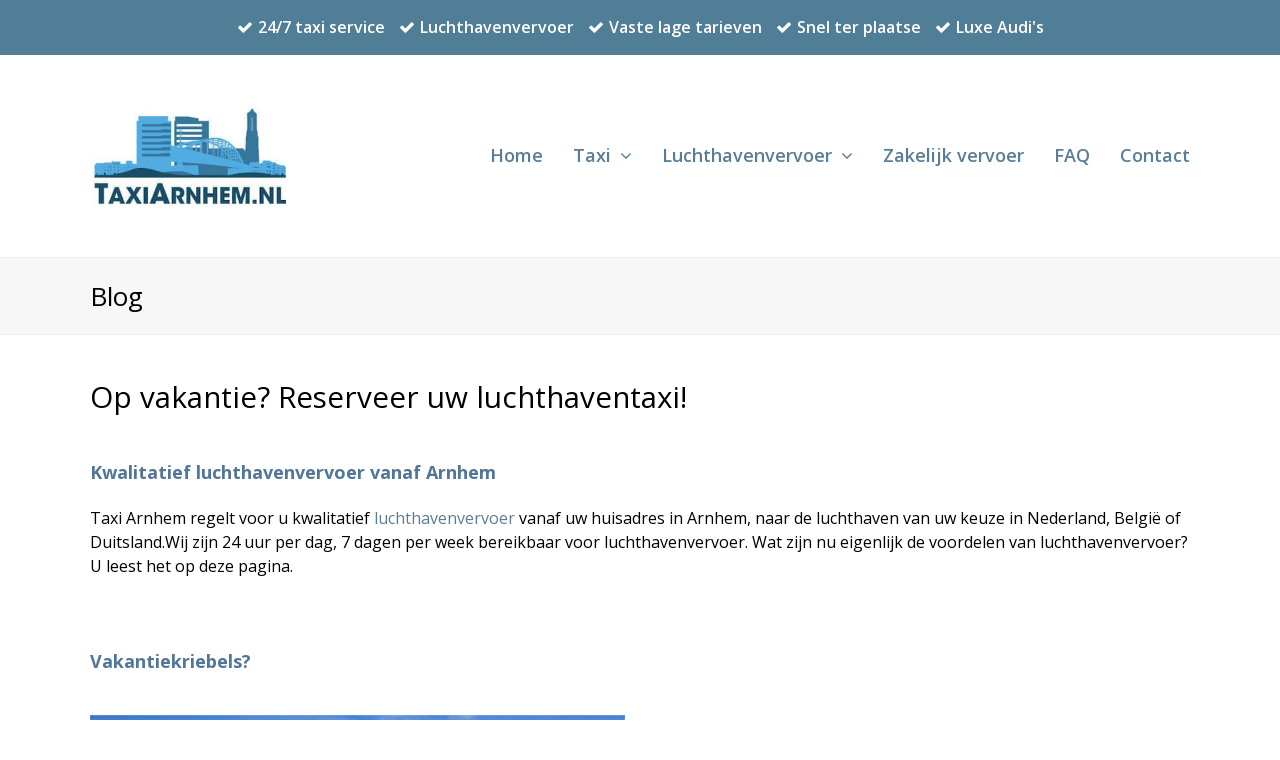

--- FILE ---
content_type: text/html; charset=UTF-8
request_url: https://www.taxiarnhem.nl/op-vakantie-reserveer-luchthaventaxi/
body_size: 12970
content:
<!DOCTYPE html>
<html lang="nl-NL" prefix="og: https://ogp.me/ns#" itemscope itemtype="http://schema.org/WebPage">
<head>
	
<meta charset="UTF-8">
<link rel="profile" href="http://gmpg.org/xfn/11">
<meta name="viewport" content="width=device-width, initial-scale=1">
<meta name="generator" content="Total WordPress Theme 4.8.3" />
<meta http-equiv="X-UA-Compatible" content="IE=edge" />

<!-- Search Engine Optimization door Rank Math - https://rankmath.com/ -->
<title>Op vakantie? Reserveer uw luchthaventaxi! | Taxi Arnhem</title>
<meta name="description" content="Ontspannen op vakantie gaan? Reserveer uw luchthavenvervoer vanuit Arnhem bij Taxi Arnhem. Geen stress, maar een relaxt begin van uw vakantie! 026-2606060"/>
<meta name="robots" content="follow, index, max-snippet:-1, max-video-preview:-1, max-image-preview:large"/>
<link rel="canonical" href="https://www.taxiarnhem.nl/op-vakantie-reserveer-luchthaventaxi/" />
<meta property="og:locale" content="nl_NL" />
<meta property="og:type" content="article" />
<meta property="og:title" content="Op vakantie? Reserveer uw luchthaventaxi! | Taxi Arnhem" />
<meta property="og:description" content="Ontspannen op vakantie gaan? Reserveer uw luchthavenvervoer vanuit Arnhem bij Taxi Arnhem. Geen stress, maar een relaxt begin van uw vakantie! 026-2606060" />
<meta property="og:url" content="https://www.taxiarnhem.nl/op-vakantie-reserveer-luchthaventaxi/" />
<meta property="og:site_name" content="Taxi Arnhem" />
<meta property="article:publisher" content="https://www.facebook.com/arnhemsetaxi/" />
<meta property="article:section" content="Blog" />
<meta property="og:updated_time" content="2026-01-27T00:56:49+01:00" />
<meta property="og:image" content="https://www.taxiarnhem.nl/wp-content/uploads/2019/02/Op-vakantie-Reserveer-uw-luchthaventaxi-e1552003516599.jpg" />
<meta property="og:image:secure_url" content="https://www.taxiarnhem.nl/wp-content/uploads/2019/02/Op-vakantie-Reserveer-uw-luchthaventaxi-e1552003516599.jpg" />
<meta property="og:image:width" content="320" />
<meta property="og:image:height" content="200" />
<meta property="og:image:alt" content="Luchthavenvervoer" />
<meta property="og:image:type" content="image/jpeg" />
<meta property="article:published_time" content="2019-02-04T08:16:01+01:00" />
<meta property="article:modified_time" content="2026-01-27T00:56:49+01:00" />
<meta name="twitter:card" content="summary_large_image" />
<meta name="twitter:title" content="Op vakantie? Reserveer uw luchthaventaxi! | Taxi Arnhem" />
<meta name="twitter:description" content="Ontspannen op vakantie gaan? Reserveer uw luchthavenvervoer vanuit Arnhem bij Taxi Arnhem. Geen stress, maar een relaxt begin van uw vakantie! 026-2606060" />
<meta name="twitter:image" content="https://www.taxiarnhem.nl/wp-content/uploads/2019/02/Op-vakantie-Reserveer-uw-luchthaventaxi-e1552003516599.jpg" />
<meta name="twitter:label1" content="Geschreven door" />
<meta name="twitter:data1" content="Taxi Arnhem" />
<meta name="twitter:label2" content="Tijd om te lezen" />
<meta name="twitter:data2" content="1 minuut" />
<script type="application/ld+json" class="rank-math-schema">{"@context":"https://schema.org","@graph":[{"@type":"Organization","@id":"https://www.taxiarnhem.nl/#organization","name":"Taxi Arnhem","url":"https://www.taxiarnhem.nl","sameAs":["https://www.facebook.com/arnhemsetaxi/"],"logo":{"@type":"ImageObject","@id":"https://www.taxiarnhem.nl/#logo","url":"https://www.taxiarnhem.nl/wp-content/uploads/2019/03/Taxi-Arnhem-Logo.jpg","contentUrl":"https://www.taxiarnhem.nl/wp-content/uploads/2019/03/Taxi-Arnhem-Logo.jpg","caption":"Taxi Arnhem","inLanguage":"nl-NL","width":"378","height":"189"}},{"@type":"WebSite","@id":"https://www.taxiarnhem.nl/#website","url":"https://www.taxiarnhem.nl","name":"Taxi Arnhem","alternateName":"Taxi Centrale Arnhem voor al uw taxivervoer in Arnhem en omgeving","publisher":{"@id":"https://www.taxiarnhem.nl/#organization"},"inLanguage":"nl-NL"},{"@type":"ImageObject","@id":"https://www.taxiarnhem.nl/wp-content/uploads/2019/02/Op-vakantie-Reserveer-uw-luchthaventaxi-e1552003516599.jpg","url":"https://www.taxiarnhem.nl/wp-content/uploads/2019/02/Op-vakantie-Reserveer-uw-luchthaventaxi-e1552003516599.jpg","width":"320","height":"200","caption":"Luchthavenvervoer","inLanguage":"nl-NL"},{"@type":"BreadcrumbList","@id":"https://www.taxiarnhem.nl/op-vakantie-reserveer-luchthaventaxi/#breadcrumb","itemListElement":[{"@type":"ListItem","position":"1","item":{"@id":"https://www.taxiarnhem.nl","name":"Home"}},{"@type":"ListItem","position":"2","item":{"@id":"https://www.taxiarnhem.nl/op-vakantie-reserveer-luchthaventaxi/","name":"Op vakantie? Reserveer uw luchthaventaxi!"}}]},{"@type":"WebPage","@id":"https://www.taxiarnhem.nl/op-vakantie-reserveer-luchthaventaxi/#webpage","url":"https://www.taxiarnhem.nl/op-vakantie-reserveer-luchthaventaxi/","name":"Op vakantie? Reserveer uw luchthaventaxi! | Taxi Arnhem","datePublished":"2019-02-04T08:16:01+01:00","dateModified":"2026-01-27T00:56:49+01:00","isPartOf":{"@id":"https://www.taxiarnhem.nl/#website"},"primaryImageOfPage":{"@id":"https://www.taxiarnhem.nl/wp-content/uploads/2019/02/Op-vakantie-Reserveer-uw-luchthaventaxi-e1552003516599.jpg"},"inLanguage":"nl-NL","breadcrumb":{"@id":"https://www.taxiarnhem.nl/op-vakantie-reserveer-luchthaventaxi/#breadcrumb"}},{"@type":"Person","@id":"https://www.taxiarnhem.nl/op-vakantie-reserveer-luchthaventaxi/#author","name":"Taxi Arnhem","image":{"@type":"ImageObject","@id":"https://secure.gravatar.com/avatar/c2186b1362ee5791b013b540349701ea322f7c3ab44665f19148078f84b24b3a?s=96&amp;d=mm&amp;r=g","url":"https://secure.gravatar.com/avatar/c2186b1362ee5791b013b540349701ea322f7c3ab44665f19148078f84b24b3a?s=96&amp;d=mm&amp;r=g","caption":"Taxi Arnhem","inLanguage":"nl-NL"},"worksFor":{"@id":"https://www.taxiarnhem.nl/#organization"}},{"@type":"Article","headline":"Op vakantie? Reserveer uw luchthaventaxi! | Taxi Arnhem","keywords":"Op vakantie? Reserveer uw luchthaventaxi!","datePublished":"2019-02-04T08:16:01+01:00","dateModified":"2026-01-27T00:56:49+01:00","author":{"@id":"https://www.taxiarnhem.nl/op-vakantie-reserveer-luchthaventaxi/#author","name":"Taxi Arnhem"},"publisher":{"@id":"https://www.taxiarnhem.nl/#organization"},"description":"Ontspannen op vakantie gaan? Reserveer uw luchthavenvervoer vanuit Arnhem bij Taxi Arnhem. Geen stress, maar een relaxt begin van uw vakantie! 026-2606060","name":"Op vakantie? Reserveer uw luchthaventaxi! | Taxi Arnhem","@id":"https://www.taxiarnhem.nl/op-vakantie-reserveer-luchthaventaxi/#richSnippet","isPartOf":{"@id":"https://www.taxiarnhem.nl/op-vakantie-reserveer-luchthaventaxi/#webpage"},"image":{"@id":"https://www.taxiarnhem.nl/wp-content/uploads/2019/02/Op-vakantie-Reserveer-uw-luchthaventaxi-e1552003516599.jpg"},"inLanguage":"nl-NL","mainEntityOfPage":{"@id":"https://www.taxiarnhem.nl/op-vakantie-reserveer-luchthaventaxi/#webpage"}}]}</script>
<!-- /Rank Math WordPress SEO plugin -->

<link rel='dns-prefetch' href='//fonts.googleapis.com' />
<link rel="alternate" type="application/rss+xml" title="Taxi Arnhem &raquo; feed" href="https://www.taxiarnhem.nl/feed/" />
<link rel="alternate" type="application/rss+xml" title="Taxi Arnhem &raquo; reacties feed" href="https://www.taxiarnhem.nl/comments/feed/" />
<link rel="alternate" title="oEmbed (JSON)" type="application/json+oembed" href="https://www.taxiarnhem.nl/wp-json/oembed/1.0/embed?url=https%3A%2F%2Fwww.taxiarnhem.nl%2Fop-vakantie-reserveer-luchthaventaxi%2F" />
<link rel="alternate" title="oEmbed (XML)" type="text/xml+oembed" href="https://www.taxiarnhem.nl/wp-json/oembed/1.0/embed?url=https%3A%2F%2Fwww.taxiarnhem.nl%2Fop-vakantie-reserveer-luchthaventaxi%2F&#038;format=xml" />
<style id='wp-img-auto-sizes-contain-inline-css' type='text/css'>
img:is([sizes=auto i],[sizes^="auto," i]){contain-intrinsic-size:3000px 1500px}
/*# sourceURL=wp-img-auto-sizes-contain-inline-css */
</style>

<link rel='stylesheet' id='js_composer_front-css' href='https://www.taxiarnhem.nl/wp-content/plugins/js_composer/assets/css/js_composer.min.css?ver=8.4.1' type='text/css' media='all' />
<style id='classic-theme-styles-inline-css' type='text/css'>
/*! This file is auto-generated */
.wp-block-button__link{color:#fff;background-color:#32373c;border-radius:9999px;box-shadow:none;text-decoration:none;padding:calc(.667em + 2px) calc(1.333em + 2px);font-size:1.125em}.wp-block-file__button{background:#32373c;color:#fff;text-decoration:none}
/*# sourceURL=/wp-includes/css/classic-themes.min.css */
</style>
<link rel='stylesheet' id='wpex-style-css' href='https://www.taxiarnhem.nl/wp-content/themes/Total/style.css?ver=4.8.3' type='text/css' media='all' />
<link rel='stylesheet' id='wpex-google-font-open-sans-css' href='//fonts.googleapis.com/css?family=Open+Sans:100,200,300,400,500,600,700,800,900,100i,200i,300i,400i,500i,600i,700i,800i,900i&#038;subset=latin' type='text/css' media='all' />
<link rel='stylesheet' id='wpex-visual-composer-css' href='https://www.taxiarnhem.nl/wp-content/themes/Total/assets/css/wpex-visual-composer.css?ver=4.8.3' type='text/css' media='all' />
<script type="text/javascript" src="https://www.taxiarnhem.nl/wp-includes/js/jquery/jquery.min.js?ver=3.7.1" id="jquery-core-js"></script>
<script type="text/javascript" src="https://www.taxiarnhem.nl/wp-includes/js/jquery/jquery-migrate.min.js?ver=3.4.1" id="jquery-migrate-js"></script>
<script></script><link rel="https://api.w.org/" href="https://www.taxiarnhem.nl/wp-json/" /><link rel="alternate" title="JSON" type="application/json" href="https://www.taxiarnhem.nl/wp-json/wp/v2/posts/881" /><link rel="EditURI" type="application/rsd+xml" title="RSD" href="https://www.taxiarnhem.nl/xmlrpc.php?rsd" />
<meta name="generator" content="WordPress 6.9" />
<link rel='shortlink' href='https://www.taxiarnhem.nl/?p=881' />
<meta name="ti-site-data" content="[base64]" /><link rel="icon" href="https://www.taxiarnhem.nl/wp-content/uploads/2019/03/Taxi-Arnhem-Logo.jpg" sizes="32x32"><link rel="shortcut icon" href="https://www.taxiarnhem.nl/wp-content/uploads/2019/03/Taxi-Arnhem-Logo.jpg"><link rel="apple-touch-icon" href="https://www.taxiarnhem.nl/wp-content/uploads/2019/03/Taxi-Arnhem-Logo.jpg" sizes="57x57" ><link rel="apple-touch-icon" href="https://www.taxiarnhem.nl/wp-content/uploads/2019/03/Taxi-Arnhem-Logo.jpg" sizes="76x76" ><link rel="apple-touch-icon" href="http://Taxi%20Arnhem%20link%20Logo" sizes="120x120"><link rel="apple-touch-icon" href="https://www.taxiarnhem.nl/wp-content/uploads/2019/03/Taxi-Arnhem-Logo.jpg" sizes="114x114"><noscript><style>body .wpex-vc-row-stretched, body .vc_row-o-full-height { visibility: visible; }</style></noscript>		<style type="text/css" id="wp-custom-css">
			.mobtel{background-color:#4A97C2 !important;color:white;position:fixed;bottom:0;width:100%;left:0;padding:10px 0 20px 0;margin-top:-200px;z-index:99999999999;text-align:center;text-transform:uppercase;font-size:21px}.mobtel a{color:white !important}@media only screen and (max-width:768px){.mobtel{display:block}}@media only screen and (min-width:769px){.mobtel{display:none}}#site-scroll-top{display:none !important}		</style>
		<noscript><style> .wpb_animate_when_almost_visible { opacity: 1; }</style></noscript><style type="text/css" data-type="wpex-css" id="wpex-css">/*ACCENT COLOR*/.wpex-carousel-woocommerce .wpex-carousel-entry-details,a,.wpex-accent-color,#site-navigation .dropdown-menu >li.menu-item >a:hover,#site-navigation .dropdown-menu >li.menu-item.current-menu-item >a,#site-navigation .dropdown-menu >li.menu-item.current-menu-parent >a,h1 a:hover,h2 a:hover,a:hover h2,h3 a:hover,h4 a:hover,h5 a:hover,h6 a:hover,.entry-title a:hover,.modern-menu-widget a:hover,.theme-button.outline,.theme-button.clean,.meta a:hover{color:#597d94}.vcex-skillbar-bar,.vcex-icon-box.style-five.link-wrap:hover,.vcex-icon-box.style-four.link-wrap:hover,.vcex-recent-news-date span.month,.vcex-pricing.featured .vcex-pricing-header,.vcex-testimonials-fullslider .sp-button:hover,.vcex-testimonials-fullslider .sp-selected-button,.vcex-social-links a:hover,.vcex-testimonials-fullslider.light-skin .sp-button:hover,.vcex-testimonials-fullslider.light-skin .sp-selected-button,.vcex-divider-dots span,.vcex-testimonials-fullslider .sp-button.sp-selected-button,.vcex-testimonials-fullslider .sp-button:hover,.wpex-accent-bg,.post-edit a,.background-highlight,input[type="submit"],.theme-button,button,.button,.theme-button.outline:hover,.active .theme-button,.theme-button.active,.tagcloud a:hover,.post-tags a:hover,.wpex-carousel .owl-dot.active,.wpex-carousel .owl-prev,.wpex-carousel .owl-next,body #header-two-search #header-two-search-submit,#site-navigation .menu-button >a >span.link-inner,.modern-menu-widget li.menu-item.current-menu-item a,#sidebar .widget_nav_menu .current-menu-item >a,.widget_nav_menu_accordion .widget_nav_menu li.menu-item.current-menu-item >a,#wp-calendar caption,#wp-calendar tbody td:hover a,.navbar-style-six .dropdown-menu >li.menu-item.current-menu-item >a,.navbar-style-six .dropdown-menu >li.menu-item.current-menu-parent >a,#wpex-sfb-l,#wpex-sfb-r,#wpex-sfb-t,#wpex-sfb-b,#site-scroll-top:hover{background-color:#597d94}.vcex-heading-bottom-border-w-color .vcex-heading-inner{border-bottom-color:#597d94}.wpb_tabs.tab-style-alternative-two .wpb_tabs_nav li.ui-tabs-active a{border-bottom-color:#597d94}.theme-button.outline{border-color:#597d94}#searchform-dropdown{border-color:#597d94}body #site-navigation-wrap.nav-dropdown-top-border .dropdown-menu >li >ul{border-top-color:#597d94}.theme-heading.border-w-color span.text{border-bottom-color:#597d94}/*ACCENT HOVER COLOR*/.post-edit a:hover,.theme-button:hover,input[type="submit"]:hover,button:hover,.button:hover,.wpex-carousel .owl-prev:hover,.wpex-carousel .owl-next:hover,#site-navigation .menu-button >a >span.link-inner:hover{background-color:#597d94}/*TYPOGRAPHY*/body{font-family:"Open Sans","Helvetica Neue",Arial,sans-serif;font-size:16px;color:#000000;line-height:1.5;letter-spacing:0}#top-bar-content{font-weight:600;font-size:16px}#site-navigation .dropdown-menu .link-inner{font-weight:600;font-size:18px}.wpex-mobile-menu,#sidr-main{font-weight:500}.entry h1{font-weight:700;font-size:18px;color:#527697}.entry h2{font-weight:700;font-size:18px;color:#527697}.entry h3{font-weight:700;font-size:18px;color:#527697}/*Shrink Fixed header*/.shrink-sticky-header #site-logo img{max-height:225px !important}.sticky-header-shrunk #site-header-inner{height:120px}.shrink-sticky-header.sticky-header-shrunk .navbar-style-five .dropdown-menu >li >a{height:100px}.shrink-sticky-header.sticky-header-shrunk #site-logo img{max-height:100px !important}/*ADVANCED STYLING CSS*/#mobile-menu .wpex-bars>span,#mobile-menu .wpex-bars>span::before,#mobile-menu .wpex-bars>span::after{background-color:#597d94}#mobile-menu a:hover .wpex-bars>span,#mobile-menu a:hover .wpex-bars>span::before,#mobile-menu a:hover .wpex-bars>span::after{background-color:#597d94}/*CUSTOMIZER STYLING*/@media only screen and (min-width:960px){body.has-sidebar .content-area,.wpex-content-w{width:75%}}@media only screen and (min-width:960px){body.has-sidebar .content-area,.wpex-content-w{max-width:75%}}@media only screen and (min-width:960px){#sidebar{width:20%}}@media only screen and (min-width:960px){#sidebar{max-width:20%}}@media only screen and (min-width:960px){#site-logo img{max-width:200px}}@media only screen and (min-width:768px) and (max-width:959px){#site-logo img{max-width:125px}}@media only screen and (max-width:767px){#site-logo img{max-width:125px}}.full-width-main-layout .container,.full-width-main-layout .vc_row-fluid.container,.boxed-main-layout #wrap{width:1100px}#top-bar-wrap{background-color:#4f7e96;border-color:#4f7e96;color:#ffffff}.wpex-top-bar-sticky{background-color:#4f7e96}#top-bar-content strong{color:#ffffff}#top-bar-content a{color:#ffffff}#top-bar-social-alt a{color:#ffffff}#top-bar-content a:hover{color:#ffffff}#top-bar-social-alt a:hover{color:#ffffff}#site-header #site-header-inner{padding-top:1px}#site-header.overlay-header #site-header-inner{padding-top:1px;padding-bottom:1px}#site-header-inner{padding-bottom:1px}#site-navigation .dropdown-menu >li.menu-item >a{color:#597d94}#site-header #site-navigation .dropdown-menu ul.sub-menu >li.menu-item >a{color:#597d94}#mobile-menu a{color:#597d94}#mobile-menu a:hover{color:#597d94}#sidr-main{background-color:#ffffff}#sidr-main,.sidr-class-wpex-close{color:#597d94}.sidr a:hover,.sidr-class-menu-item-has-children.active >a{color:#597d94}.entries.left-thumbs .blog-entry .entry-media{width:35%}.entries.left-thumbs .blog-entry .entry-details{width:55%}#footer-callout-wrap{background-color:#4f7e96;border-color:#4f7e96;color:#ffffff}#footer-callout .theme-button{border-radius:10px!important;background:#69acdb}#footer-callout .theme-button:hover{background:#95bedb}#footer{background-color:#000000;color:#ffffff}#footer p{color:#ffffff}#footer li a:before{color:#ffffff}#footer .widget-recent-posts-icons li .fa{color:#ffffff}#footer strong{color:#ffffff}#footer li{border-color:#000000}#footer #wp-calendar thead th{border-color:#000000}#footer #wp-calendar tbody td{border-color:#000000}#footer a{color:#ffffff}#footer a:hover{color:#ffffff}.footer-widget .widget-title{color:#ffffff;background-color:#000000}.vc_column-inner{margin-bottom:40px}</style><!-- Google Tag Manager -->
<script>(function(w,d,s,l,i){w[l]=w[l]||[];w[l].push({'gtm.start':
new Date().getTime(),event:'gtm.js'});var f=d.getElementsByTagName(s)[0],
j=d.createElement(s),dl=l!='dataLayer'?'&l='+l:'';j.async=true;j.src=
'https://www.googletagmanager.com/gtm.js?id='+i+dl;f.parentNode.insertBefore(j,f);
})(window,document,'script','dataLayer','GTM-PCHTMSL');</script>
<!-- End Google Tag Manager -->

<style id='global-styles-inline-css' type='text/css'>
:root{--wp--preset--aspect-ratio--square: 1;--wp--preset--aspect-ratio--4-3: 4/3;--wp--preset--aspect-ratio--3-4: 3/4;--wp--preset--aspect-ratio--3-2: 3/2;--wp--preset--aspect-ratio--2-3: 2/3;--wp--preset--aspect-ratio--16-9: 16/9;--wp--preset--aspect-ratio--9-16: 9/16;--wp--preset--color--black: #000000;--wp--preset--color--cyan-bluish-gray: #abb8c3;--wp--preset--color--white: #ffffff;--wp--preset--color--pale-pink: #f78da7;--wp--preset--color--vivid-red: #cf2e2e;--wp--preset--color--luminous-vivid-orange: #ff6900;--wp--preset--color--luminous-vivid-amber: #fcb900;--wp--preset--color--light-green-cyan: #7bdcb5;--wp--preset--color--vivid-green-cyan: #00d084;--wp--preset--color--pale-cyan-blue: #8ed1fc;--wp--preset--color--vivid-cyan-blue: #0693e3;--wp--preset--color--vivid-purple: #9b51e0;--wp--preset--gradient--vivid-cyan-blue-to-vivid-purple: linear-gradient(135deg,rgb(6,147,227) 0%,rgb(155,81,224) 100%);--wp--preset--gradient--light-green-cyan-to-vivid-green-cyan: linear-gradient(135deg,rgb(122,220,180) 0%,rgb(0,208,130) 100%);--wp--preset--gradient--luminous-vivid-amber-to-luminous-vivid-orange: linear-gradient(135deg,rgb(252,185,0) 0%,rgb(255,105,0) 100%);--wp--preset--gradient--luminous-vivid-orange-to-vivid-red: linear-gradient(135deg,rgb(255,105,0) 0%,rgb(207,46,46) 100%);--wp--preset--gradient--very-light-gray-to-cyan-bluish-gray: linear-gradient(135deg,rgb(238,238,238) 0%,rgb(169,184,195) 100%);--wp--preset--gradient--cool-to-warm-spectrum: linear-gradient(135deg,rgb(74,234,220) 0%,rgb(151,120,209) 20%,rgb(207,42,186) 40%,rgb(238,44,130) 60%,rgb(251,105,98) 80%,rgb(254,248,76) 100%);--wp--preset--gradient--blush-light-purple: linear-gradient(135deg,rgb(255,206,236) 0%,rgb(152,150,240) 100%);--wp--preset--gradient--blush-bordeaux: linear-gradient(135deg,rgb(254,205,165) 0%,rgb(254,45,45) 50%,rgb(107,0,62) 100%);--wp--preset--gradient--luminous-dusk: linear-gradient(135deg,rgb(255,203,112) 0%,rgb(199,81,192) 50%,rgb(65,88,208) 100%);--wp--preset--gradient--pale-ocean: linear-gradient(135deg,rgb(255,245,203) 0%,rgb(182,227,212) 50%,rgb(51,167,181) 100%);--wp--preset--gradient--electric-grass: linear-gradient(135deg,rgb(202,248,128) 0%,rgb(113,206,126) 100%);--wp--preset--gradient--midnight: linear-gradient(135deg,rgb(2,3,129) 0%,rgb(40,116,252) 100%);--wp--preset--font-size--small: 13px;--wp--preset--font-size--medium: 20px;--wp--preset--font-size--large: 36px;--wp--preset--font-size--x-large: 42px;--wp--preset--spacing--20: 0.44rem;--wp--preset--spacing--30: 0.67rem;--wp--preset--spacing--40: 1rem;--wp--preset--spacing--50: 1.5rem;--wp--preset--spacing--60: 2.25rem;--wp--preset--spacing--70: 3.38rem;--wp--preset--spacing--80: 5.06rem;--wp--preset--shadow--natural: 6px 6px 9px rgba(0, 0, 0, 0.2);--wp--preset--shadow--deep: 12px 12px 50px rgba(0, 0, 0, 0.4);--wp--preset--shadow--sharp: 6px 6px 0px rgba(0, 0, 0, 0.2);--wp--preset--shadow--outlined: 6px 6px 0px -3px rgb(255, 255, 255), 6px 6px rgb(0, 0, 0);--wp--preset--shadow--crisp: 6px 6px 0px rgb(0, 0, 0);}:where(.is-layout-flex){gap: 0.5em;}:where(.is-layout-grid){gap: 0.5em;}body .is-layout-flex{display: flex;}.is-layout-flex{flex-wrap: wrap;align-items: center;}.is-layout-flex > :is(*, div){margin: 0;}body .is-layout-grid{display: grid;}.is-layout-grid > :is(*, div){margin: 0;}:where(.wp-block-columns.is-layout-flex){gap: 2em;}:where(.wp-block-columns.is-layout-grid){gap: 2em;}:where(.wp-block-post-template.is-layout-flex){gap: 1.25em;}:where(.wp-block-post-template.is-layout-grid){gap: 1.25em;}.has-black-color{color: var(--wp--preset--color--black) !important;}.has-cyan-bluish-gray-color{color: var(--wp--preset--color--cyan-bluish-gray) !important;}.has-white-color{color: var(--wp--preset--color--white) !important;}.has-pale-pink-color{color: var(--wp--preset--color--pale-pink) !important;}.has-vivid-red-color{color: var(--wp--preset--color--vivid-red) !important;}.has-luminous-vivid-orange-color{color: var(--wp--preset--color--luminous-vivid-orange) !important;}.has-luminous-vivid-amber-color{color: var(--wp--preset--color--luminous-vivid-amber) !important;}.has-light-green-cyan-color{color: var(--wp--preset--color--light-green-cyan) !important;}.has-vivid-green-cyan-color{color: var(--wp--preset--color--vivid-green-cyan) !important;}.has-pale-cyan-blue-color{color: var(--wp--preset--color--pale-cyan-blue) !important;}.has-vivid-cyan-blue-color{color: var(--wp--preset--color--vivid-cyan-blue) !important;}.has-vivid-purple-color{color: var(--wp--preset--color--vivid-purple) !important;}.has-black-background-color{background-color: var(--wp--preset--color--black) !important;}.has-cyan-bluish-gray-background-color{background-color: var(--wp--preset--color--cyan-bluish-gray) !important;}.has-white-background-color{background-color: var(--wp--preset--color--white) !important;}.has-pale-pink-background-color{background-color: var(--wp--preset--color--pale-pink) !important;}.has-vivid-red-background-color{background-color: var(--wp--preset--color--vivid-red) !important;}.has-luminous-vivid-orange-background-color{background-color: var(--wp--preset--color--luminous-vivid-orange) !important;}.has-luminous-vivid-amber-background-color{background-color: var(--wp--preset--color--luminous-vivid-amber) !important;}.has-light-green-cyan-background-color{background-color: var(--wp--preset--color--light-green-cyan) !important;}.has-vivid-green-cyan-background-color{background-color: var(--wp--preset--color--vivid-green-cyan) !important;}.has-pale-cyan-blue-background-color{background-color: var(--wp--preset--color--pale-cyan-blue) !important;}.has-vivid-cyan-blue-background-color{background-color: var(--wp--preset--color--vivid-cyan-blue) !important;}.has-vivid-purple-background-color{background-color: var(--wp--preset--color--vivid-purple) !important;}.has-black-border-color{border-color: var(--wp--preset--color--black) !important;}.has-cyan-bluish-gray-border-color{border-color: var(--wp--preset--color--cyan-bluish-gray) !important;}.has-white-border-color{border-color: var(--wp--preset--color--white) !important;}.has-pale-pink-border-color{border-color: var(--wp--preset--color--pale-pink) !important;}.has-vivid-red-border-color{border-color: var(--wp--preset--color--vivid-red) !important;}.has-luminous-vivid-orange-border-color{border-color: var(--wp--preset--color--luminous-vivid-orange) !important;}.has-luminous-vivid-amber-border-color{border-color: var(--wp--preset--color--luminous-vivid-amber) !important;}.has-light-green-cyan-border-color{border-color: var(--wp--preset--color--light-green-cyan) !important;}.has-vivid-green-cyan-border-color{border-color: var(--wp--preset--color--vivid-green-cyan) !important;}.has-pale-cyan-blue-border-color{border-color: var(--wp--preset--color--pale-cyan-blue) !important;}.has-vivid-cyan-blue-border-color{border-color: var(--wp--preset--color--vivid-cyan-blue) !important;}.has-vivid-purple-border-color{border-color: var(--wp--preset--color--vivid-purple) !important;}.has-vivid-cyan-blue-to-vivid-purple-gradient-background{background: var(--wp--preset--gradient--vivid-cyan-blue-to-vivid-purple) !important;}.has-light-green-cyan-to-vivid-green-cyan-gradient-background{background: var(--wp--preset--gradient--light-green-cyan-to-vivid-green-cyan) !important;}.has-luminous-vivid-amber-to-luminous-vivid-orange-gradient-background{background: var(--wp--preset--gradient--luminous-vivid-amber-to-luminous-vivid-orange) !important;}.has-luminous-vivid-orange-to-vivid-red-gradient-background{background: var(--wp--preset--gradient--luminous-vivid-orange-to-vivid-red) !important;}.has-very-light-gray-to-cyan-bluish-gray-gradient-background{background: var(--wp--preset--gradient--very-light-gray-to-cyan-bluish-gray) !important;}.has-cool-to-warm-spectrum-gradient-background{background: var(--wp--preset--gradient--cool-to-warm-spectrum) !important;}.has-blush-light-purple-gradient-background{background: var(--wp--preset--gradient--blush-light-purple) !important;}.has-blush-bordeaux-gradient-background{background: var(--wp--preset--gradient--blush-bordeaux) !important;}.has-luminous-dusk-gradient-background{background: var(--wp--preset--gradient--luminous-dusk) !important;}.has-pale-ocean-gradient-background{background: var(--wp--preset--gradient--pale-ocean) !important;}.has-electric-grass-gradient-background{background: var(--wp--preset--gradient--electric-grass) !important;}.has-midnight-gradient-background{background: var(--wp--preset--gradient--midnight) !important;}.has-small-font-size{font-size: var(--wp--preset--font-size--small) !important;}.has-medium-font-size{font-size: var(--wp--preset--font-size--medium) !important;}.has-large-font-size{font-size: var(--wp--preset--font-size--large) !important;}.has-x-large-font-size{font-size: var(--wp--preset--font-size--x-large) !important;}
/*# sourceURL=global-styles-inline-css */
</style>
</head>

<body class="wp-singular post-template-default single single-post postid-881 single-format-standard wp-custom-logo wp-theme-Total wpex-theme wpex-responsive full-width-main-layout has-composer wpex-live-site content-full-width has-topbar post-in-category-blog sidebar-widget-icons hasnt-overlay-header footer-has-reveal wpex-has-fixed-footer wpex-mobile-toggle-menu-icon_buttons has-mobile-menu wpb-js-composer js-comp-ver-8.4.1 vc_responsive">
<!-- Google Tag Manager (noscript) -->
<noscript><iframe src="https://www.googletagmanager.com/ns.html?id=GTM-PCHTMSL"
height="0" width="0" style="display:none;visibility:hidden"></iframe></noscript>
<!-- End Google Tag Manager (noscript) -->
	
	<div class="wpex-site-overlay"></div>
<a href="#content" class="skip-to-content">skip to Main Content</a><span data-ls_id="#site_top"></span>
	<div id="outer-wrap" class="clr">

		
		<div id="wrap" class="clr">

			

	<div id="top-bar-wrap" class="clr">
		<div id="top-bar" class="clr container">
			
	<div id="top-bar-content" class="wpex-clr has-content top-bar-centered">

		
		
			<span class="ticon ticon-check" style="color:#ffffff;margin-left:0px;margin-right:1px;"></span> 24/7 taxi service <span class="ticon ticon-check" style="color:#ffffff;margin-left:10px;margin-right:1px;"></span> Luchthavenvervoer
<span class="ticon ticon-check" style="color:#ffffff;margin-left:10px;margin-right:1px;"></span> Vaste lage tarieven
<span class="ticon ticon-check" style="color:#ffffff;margin-left:10px;margin-right:1px;"></span> Snel ter plaatse
<span class="ticon ticon-check" style="color:#ffffff;margin-left:10px;margin-right:1px;"></span> Luxe Audi's

		
	</div><!-- #top-bar-content -->

		</div><!-- #top-bar -->
	</div><!-- #top-bar-wrap -->



<header id="site-header" class="header-one wpex-dropdown-style-minimal-sq fixed-scroll shrink-sticky-header anim-shrink-header dyn-styles clr" itemscope="itemscope" itemtype="http://schema.org/WPHeader">

	
	<div id="site-header-inner" class="container clr">

		
<div id="site-logo" class="site-branding clr header-one-logo">
	<div id="site-logo-inner" class="clr"><a href="https://www.taxiarnhem.nl/" rel="home" class="main-logo"><img src="https://www.taxiarnhem.nl/wp-content/uploads/2020/03/Taxi-Arnhem-logo-.jpg" alt="Taxi Arnhem" class="logo-img" data-no-retina="data-no-retina" /></a></div>
</div>
	
	<div id="site-navigation-wrap" class="navbar-style-one wpex-dropdowns-caret wpex-flush-dropdowns wpex-dropdown-top-border hide-at-mm-breakpoint clr">

		<nav id="site-navigation" class="navigation main-navigation clr" itemscope="itemscope" itemtype="http://schema.org/SiteNavigationElement" aria-label="Main menu">

			
				<ul id="menu-hoofdmenu" class="dropdown-menu sf-menu"><li id="menu-item-322" class="menu-item menu-item-type-post_type menu-item-object-page menu-item-home menu-item-322"><a href="https://www.taxiarnhem.nl/"><span class="link-inner">Home</span></a></li>
<li id="menu-item-1627" class="menu-item menu-item-type-custom menu-item-object-custom menu-item-has-children dropdown menu-item-1627"><a><span class="link-inner">Taxi <span class="nav-arrow top-level ticon ticon-angle-down"></span></span></a>
<ul class="sub-menu">
	<li id="menu-item-1750" class="menu-item menu-item-type-post_type menu-item-object-page menu-item-1750"><a href="https://www.taxiarnhem.nl/taxibedrijf/"><span class="link-inner">Algemene informatie</span></a></li>
	<li id="menu-item-3878" class="menu-item menu-item-type-post_type menu-item-object-page menu-item-3878"><a href="https://www.taxiarnhem.nl/taxi-ziekenhuis-rijnstate-arnhem/"><span class="link-inner">Taxi Ziekenhuis Rijnstate</span></a></li>
	<li id="menu-item-1628" class="menu-item menu-item-type-post_type menu-item-object-page menu-item-1628"><a href="https://www.taxiarnhem.nl/?page_id=319"><span class="link-inner">Taxi in Arnhem nodig? 24/7 snel en comfortabel geregeld</span></a></li>
	<li id="menu-item-1632" class="menu-item menu-item-type-post_type menu-item-object-page menu-item-1632"><a href="https://www.taxiarnhem.nl/taxi-duiven/"><span class="link-inner">Taxi Duiven</span></a></li>
	<li id="menu-item-1629" class="menu-item menu-item-type-post_type menu-item-object-page menu-item-1629"><a href="https://www.taxiarnhem.nl/taxi-elst/"><span class="link-inner">Taxi Elst</span></a></li>
	<li id="menu-item-1631" class="menu-item menu-item-type-post_type menu-item-object-page menu-item-1631"><a href="https://www.taxiarnhem.nl/taxi-huissen/"><span class="link-inner">Taxi Huissen</span></a></li>
	<li id="menu-item-1630" class="menu-item menu-item-type-post_type menu-item-object-page menu-item-1630"><a href="https://www.taxiarnhem.nl/taxi-oosterbeek/"><span class="link-inner">Taxi Oosterbeek</span></a></li>
	<li id="menu-item-1633" class="menu-item menu-item-type-post_type menu-item-object-page menu-item-1633"><a href="https://www.taxiarnhem.nl/taxi-velp/"><span class="link-inner">Taxi Velp</span></a></li>
	<li id="menu-item-1634" class="menu-item menu-item-type-post_type menu-item-object-page menu-item-1634"><a href="https://www.taxiarnhem.nl/taxi-westervoort/"><span class="link-inner">Taxi Westervoort</span></a></li>
	<li id="menu-item-3655" class="menu-item menu-item-type-post_type menu-item-object-page menu-item-3655"><a href="https://www.taxiarnhem.nl/taxi-arnhem-nijmegen-reserveren/"><span class="link-inner">Taxi Nijmegen</span></a></li>
</ul>
</li>
<li id="menu-item-1640" class="menu-item menu-item-type-custom menu-item-object-custom menu-item-has-children dropdown menu-item-1640"><a><span class="link-inner">Luchthavenvervoer <span class="nav-arrow top-level ticon ticon-angle-down"></span></span></a>
<ul class="sub-menu">
	<li id="menu-item-1563" class="menu-item menu-item-type-post_type menu-item-object-page menu-item-1563"><a href="https://www.taxiarnhem.nl/luchthavenvervoer/"><span class="link-inner">Algemene informatie</span></a></li>
	<li id="menu-item-1639" class="menu-item menu-item-type-post_type menu-item-object-page menu-item-1639"><a href="https://www.taxiarnhem.nl/luchthavenvervoer/taxi-arnhem-schiphol/"><span class="link-inner">Schiphol</span></a></li>
	<li id="menu-item-1638" class="menu-item menu-item-type-post_type menu-item-object-page menu-item-1638"><a href="https://www.taxiarnhem.nl/luchthavenvervoer/taxi-arnhem-weeze/"><span class="link-inner">Weeze</span></a></li>
	<li id="menu-item-4088" class="menu-item menu-item-type-post_type menu-item-object-page menu-item-4088"><a href="https://www.taxiarnhem.nl/luchthavenvervoer/taxi-arnhem-dusseldorf/"><span class="link-inner">Düsseldorf</span></a></li>
	<li id="menu-item-1641" class="menu-item menu-item-type-post_type menu-item-object-page menu-item-1641"><a href="https://www.taxiarnhem.nl/luchthavenvervoer/taxi-arnhem-eindhoven/"><span class="link-inner">Eindhoven</span></a></li>
</ul>
</li>
<li id="menu-item-1590" class="menu-item menu-item-type-post_type menu-item-object-page menu-item-1590"><a href="https://www.taxiarnhem.nl/zakelijk-vervoer-arnhem/"><span class="link-inner">Zakelijk vervoer</span></a></li>
<li id="menu-item-3942" class="menu-item menu-item-type-post_type menu-item-object-page menu-item-3942"><a href="https://www.taxiarnhem.nl/faq/"><span class="link-inner">FAQ</span></a></li>
<li id="menu-item-1589" class="menu-item menu-item-type-post_type menu-item-object-page menu-item-1589"><a href="https://www.taxiarnhem.nl/contact/"><span class="link-inner">Contact</span></a></li>
</ul>
			
		</nav><!-- #site-navigation -->

	</div><!-- #site-navigation-wrap -->

	

<div id="mobile-menu" class="wpex-mobile-menu-toggle show-at-mm-breakpoint wpex-clr"><a href="#" class="mobile-menu-toggle" aria-label="Toggle mobile menu"><span class="wpex-bars" aria-hidden="true"><span></span></span><span class="screen-reader-text">Open Mobile Menu</span></a></div>
	</div><!-- #site-header-inner -->

	
</header><!-- #header -->


			
			<main id="main" class="site-main clr">

				

<header class="page-header wpex-supports-mods">
	
		
	<div class="page-header-inner container clr">
		<span class="page-header-title wpex-clr"><span>Blog</span></span>	</div><!-- .page-header-inner -->

	
</header><!-- .page-header -->


	<div id="content-wrap" class="container clr">

		
		<div id="primary" class="content-area clr">

			
			<div id="content" class="site-content clr">

				
				
<article id="single-blocks" class="single-blog-article clr">

	
<header class="single-blog-header clr">
	<h1 class="single-post-title entry-title" itemprop="headline">Op vakantie? Reserveer uw luchthaventaxi!</h1>
</header>
<div class="single-blog-content entry clr" itemprop="text"><div class="wpb-content-wrapper"><div class="vc_row wpb_row vc_row-fluid"><div class="wpb_column vc_column_container vc_col-sm-12"><div class="vc_column-inner "><div class="wpb_wrapper">
	<div class="wpb_text_column wpb_content_element" >
		<div class="wpb_wrapper">
			<h2>Kwalitatief luchthavenvervoer vanaf Arnhem</h2>
<p>Taxi Arnhem regelt voor u kwalitatief <a title="Luchthavenvervoer Taxi Arnhem" href="/luchthavenvervoer/">luchthavenvervoer</a> vanaf uw huisadres in Arnhem, naar de luchthaven van uw keuze in Nederland, België of Duitsland.Wij zijn 24 uur per dag, 7 dagen per week bereikbaar voor luchthavenvervoer. Wat zijn nu eigenlijk de voordelen van luchthavenvervoer? U leest het op deze pagina.<span id="more-881"></span></p>

		</div>
	</div>
</div></div></div></div><div class="vc_row wpb_row vc_row-fluid"><div class="wpb_column vc_column_container vc_col-sm-12"><div class="vc_column-inner "><div class="wpb_wrapper">
	<div class="wpb_text_column wpb_content_element" >
		<div class="wpb_wrapper">
			<h3>Vakantiekriebels?</h3>

		</div>
	</div>
</div></div></div></div><div class="vc_row wpb_row vc_row-fluid"><div class="wpb_column vc_column_container vc_col-sm-6"><div class="vc_column-inner "><div class="wpb_wrapper">
	<div class="wpb_text_column wpb_content_element" >
		<div class="wpb_wrapper">
			<p><img fetchpriority="high" decoding="async" class="aligncenter size-large wp-image-1315" src="https://www.taxiarnhem.nl/wp-content/uploads/2018/11/Op-vakantie-Reserveer-uw-luchthaventaxi-1024x640.jpg" alt="Op vakantie? Reserveer uw luchthaventaxi!" width="1024" height="640" title="Taxiarnhem.nl"></p>

		</div>
	</div>
</div></div></div><div class="wpb_column vc_column_container vc_col-sm-6"><div class="vc_column-inner "><div class="wpb_wrapper">
	<div class="wpb_text_column wpb_content_element" >
		<div class="wpb_wrapper">
			<p>Heeft u al zin in uw vakantie? Groot gelijk! Gaat de vakantie naar een verre bestemming of gewoon lekker naar een van de Spaanse Costa’s? Wat uw keuze ook is, uw moet er natuurlijk voor zorgen dat u ook op tijd bij de luchthaven staat. Nu kunt u er voor kiezen om met de trein of bus naar de luchthaven te gaan. Stel u voor: u staat voor de bus te wachten met uw tassen en koffers. Vervolgens moet u overstappen en u haasten om de trein te halen. </p>

		</div>
	</div>
</div></div></div></div><div class="vc_row wpb_row vc_row-fluid"><div class="wpb_column vc_column_container vc_col-sm-12"><div class="vc_column-inner "><div class="wpb_wrapper">
	<div class="wpb_text_column wpb_content_element" >
		<div class="wpb_wrapper">
			<p>Echter blijkt uw trein naar de luchthaven vertraging te hebben en u dreigt uw vlucht te gaan missen… Om dit soort onnodige stress te voorkomen, raden wij u aan om simpelweg voor het luchthavenvervoer van Taxi Arnhem te kiezen?!</p>

		</div>
	</div>
</div></div></div></div><div class="vc_row wpb_row vc_row-fluid"><div class="wpb_column vc_column_container vc_col-sm-6"><div class="vc_column-inner "><div class="wpb_wrapper">
	<div class="wpb_text_column wpb_content_element" >
		<div class="wpb_wrapper">
			<h3>Voordelen van luchthaven vervoer van Taxi Arnhem</h3>
<ul>
<li>24/7 Service</li>
<li>Onze chauffeurs helpen u met uw bagage</li>
<li>Luxe Audi&#8217;s</li>
<li>Gemakkelijk en veilig betalen</li>
<li>Vanaf uw deur tot aan de vertrekhal</li>
<li>Ook per pin betalen!</li>
<li>Alle luchthavens</li>
</ul>

		</div>
	</div>
</div></div></div><div class="wpb_column vc_column_container vc_col-sm-6"><div class="vc_column-inner "><div class="wpb_wrapper">
	<div class="wpb_text_column wpb_content_element" >
		<div class="wpb_wrapper">
			<h3>Reserveer nu uw luchthaventaxi</h3>
<p>Reserveer tijdig uw luchthavenvervoer. Dan zorgt Taxi Arnhem voor een ontspannen rit naar de luchthaven van uw keuze. Het is ook aan te raden uw taxirit voor de terugweg alvast te regelen. Zo weet u zeker dat u veilig en snel naar huis wordt gebracht. Bel <a title="Taxi Arnhem" href="/">Taxi Arnhem</a> voor luchthavenvervoer op telefoonnummer: 026-2606060.</p>

		</div>
	</div>
</div></div></div></div>
</div></div>


<ul class="meta clr meta-with-title">

	
		
			<li class="meta-date"><span class="ticon ticon-clock-o" aria-hidden="true"></span><time class="updated" datetime="2019-02-04" itemprop="datePublished" pubdate>04/02/2019</time></li>

		
	
</ul><!-- .meta -->
</article><!-- #single-blocks -->
				
			</div><!-- #content -->

			
		</div><!-- #primary -->

		
	</div><!-- .container -->


			
	<div class="post-pagination-wrap clr">

		<ul class="post-pagination container clr">
			<li class="post-prev"><a href="https://www.taxiarnhem.nl/taxivervoer-in-arnhem-rond-de-feestdagen/" rel="prev"><span class="ticon ticon-angle-double-left" aria-hidden="true"></span><span class="screen-reader-text">previous post: </span>Taxivervoer in Arnhem rond de feestdagen</a></li>			<li class="post-next"><a href="https://www.taxiarnhem.nl/taxivervoer-bij-evenementen/" rel="next"><span class="screen-reader-text">next post: </span>Taxivervoer bij evenementen in 2019<span class="ticon ticon-angle-double-right" aria-hidden="true"></span></a></li>		</ul><!-- .post-post-pagination -->

	</div><!-- .post-pagination-wrap -->


		</main><!-- #main-content -->

		
		

<div class="footer-reveal-visible clr">	
<div id="footer-callout-wrap" class="clr">

	<div id="footer-callout" class="clr container">

		
			<div id="footer-callout-left" class="footer-callout-content clr">Reserveer hier direct uw taxi. Onze taxiservice brengt u comfortabel en snel naar uw bestemming tegen scherpe tarieven.</div>

		
		
			<div id="footer-callout-right" class="footer-callout-button wpex-clr"><a href="tel:+31262606060" class="theme-button" target="_blank"><span class="theme-button-icon-left ticon ticon-mobile"></span>Taxi bestellen</a></div>

		
	</div>

</div>

    <footer id="footer" class="site-footer" itemscope="itemscope" itemtype="http://schema.org/WPFooter">

        
        <div id="footer-inner" class="site-footer-inner container clr">

            
<div id="footer-widgets" class="wpex-row clr gap-30">

	
		<div class="footer-box span_1_of_4 col col-1">
		<div id="text-5" class="footer-widget widget widget_text clr"><div class="widget-title">Over ons</div>			<div class="textwidget"><p>Taxi Arnhem is uw aanspreekpunt voor comfortabel en snel taxivervoer in luxe Audi’s. Ook voor uw <a title="Zakelijk vervoer" href="https://www.taxiarnhem.nl/zakelijk-vervoer/">zakelijk</a>-, <a title="Trouwvervoer" href="https://www.taxiarnhem.nl/trouwvervoer/">trouw</a>– en <a title="Luchthavenvervoer" href="https://www.taxiarnhem.nl/luchthavenvervoer/">luchthavenvervoer</a>.</p>
<p>Neem contact op voor reserveringen en informatie via: <strong><a title="Taxi Arnhem reserveren" href="tel:+31262606060">026-2606060</a></strong></p>
</div>
		</div><div id="media_image-2" class="footer-widget widget widget_media_image clr"><div class="widget-title">Wat zeggen onze klanten</div><a href="https://www.feedbackcompany.com/nl-nl/reviews/taxi-arnhem/" target="_blank"><img width="300" height="124" src="https://www.taxiarnhem.nl/wp-content/uploads/2020/04/Klantbeoordelingen-van-Taxi-Arnhem-300x124.png" class="image wp-image-3385  attachment-medium size-medium" alt="Klantbeoordelingen van Taxi Arnhem" style="max-width: 100%; height: auto;" title="Wat zeggen onze klanten" decoding="async" loading="lazy" srcset="https://www.taxiarnhem.nl/wp-content/uploads/2020/04/Klantbeoordelingen-van-Taxi-Arnhem-300x124.png 300w, https://www.taxiarnhem.nl/wp-content/uploads/2020/04/Klantbeoordelingen-van-Taxi-Arnhem.png 646w" sizes="auto, (max-width: 300px) 100vw, 300px" /></a></div>	</div><!-- .footer-one-box -->

			<div class="footer-box span_1_of_4 col col-2">
			<div id="nav_menu-4" class="footer-widget widget widget_nav_menu clr"><div class="widget-title">Luchthavenvervoer</div><div class="menu-luchthavenvervoer-container"><ul id="menu-luchthavenvervoer" class="menu"><li id="menu-item-1881" class="menu-item menu-item-type-post_type menu-item-object-page menu-item-1881"><a href="https://www.taxiarnhem.nl/luchthavenvervoer/">Algemene informatie</a></li>
<li id="menu-item-1882" class="menu-item menu-item-type-post_type menu-item-object-page menu-item-1882"><a href="https://www.taxiarnhem.nl/luchthavenvervoer/taxi-arnhem-schiphol/">Schiphol</a></li>
<li id="menu-item-1883" class="menu-item menu-item-type-post_type menu-item-object-page menu-item-1883"><a href="https://www.taxiarnhem.nl/luchthavenvervoer/taxi-arnhem-eindhoven/">Eindhoven</a></li>
<li id="menu-item-1884" class="menu-item menu-item-type-post_type menu-item-object-page menu-item-1884"><a href="https://www.taxiarnhem.nl/luchthavenvervoer/taxi-arnhem-weeze/">Weeze</a></li>
</ul></div></div><div id="nav_menu-2" class="footer-widget widget widget_nav_menu clr"><div class="widget-title">Snel naar</div><div class="menu-handige-links-container"><ul id="menu-handige-links" class="menu"><li id="menu-item-1869" class="menu-item menu-item-type-post_type menu-item-object-page menu-item-1869"><a href="https://www.taxiarnhem.nl/zakelijk-vervoer-arnhem/">Zakelijk vervoer</a></li>
<li id="menu-item-1873" class="menu-item menu-item-type-post_type menu-item-object-page menu-item-1873"><a href="https://www.taxiarnhem.nl/taxi-tarieven-arnhem/">Tarieven</a></li>
<li id="menu-item-1872" class="menu-item menu-item-type-post_type menu-item-object-page menu-item-1872"><a href="https://www.taxiarnhem.nl/trouwvervoer/">Trouwvervoer</a></li>
<li id="menu-item-1868" class="menu-item menu-item-type-post_type menu-item-object-page current_page_parent menu-item-1868"><a href="https://www.taxiarnhem.nl/taxi-nieuws-arnhem/">Nieuws</a></li>
</ul></div></div>		</div><!-- .footer-one-box -->
	
			<div class="footer-box span_1_of_4 col col-3">
			<div id="nav_menu-3" class="footer-widget widget widget_nav_menu clr"><div class="widget-title">Kies uw bestemming</div><div class="menu-kies-uw-bestemming-container"><ul id="menu-kies-uw-bestemming" class="menu"><li id="menu-item-1875" class="menu-item menu-item-type-post_type menu-item-object-page menu-item-1875"><a href="https://www.taxiarnhem.nl/?page_id=319">Taxi in Arnhem nodig? 24/7 snel en comfortabel geregeld</a></li>
<li id="menu-item-3880" class="menu-item menu-item-type-post_type menu-item-object-page menu-item-3880"><a href="https://www.taxiarnhem.nl/taxi-ziekenhuis-rijnstate-arnhem/">Ziekenhuis Rijnstate</a></li>
<li id="menu-item-3644" class="menu-item menu-item-type-post_type menu-item-object-page menu-item-3644"><a href="https://www.taxiarnhem.nl/taxi-arnhem-centrum/">Arnhem Centrum</a></li>
<li id="menu-item-3643" class="menu-item menu-item-type-post_type menu-item-object-page menu-item-3643"><a href="https://www.taxiarnhem.nl/taxi-arnhem-noord/">Taxi Arnhem Noord</a></li>
<li id="menu-item-3642" class="menu-item menu-item-type-post_type menu-item-object-page menu-item-3642"><a href="https://www.taxiarnhem.nl/taxi-arnhem-zuid/">Taxi Arnhem Arnhem Zuid</a></li>
<li id="menu-item-1874" class="menu-item menu-item-type-post_type menu-item-object-page menu-item-1874"><a href="https://www.taxiarnhem.nl/taxi-westervoort/">Westervoort</a></li>
<li id="menu-item-1876" class="menu-item menu-item-type-post_type menu-item-object-page menu-item-1876"><a href="https://www.taxiarnhem.nl/taxi-duiven/">Duiven</a></li>
<li id="menu-item-1877" class="menu-item menu-item-type-post_type menu-item-object-page menu-item-1877"><a href="https://www.taxiarnhem.nl/taxi-elst/">Elst</a></li>
<li id="menu-item-1878" class="menu-item menu-item-type-post_type menu-item-object-page menu-item-1878"><a href="https://www.taxiarnhem.nl/taxi-huissen/">Huissen</a></li>
<li id="menu-item-1879" class="menu-item menu-item-type-post_type menu-item-object-page menu-item-1879"><a href="https://www.taxiarnhem.nl/taxi-oosterbeek/">Oosterbeek</a></li>
<li id="menu-item-1880" class="menu-item menu-item-type-post_type menu-item-object-page menu-item-1880"><a href="https://www.taxiarnhem.nl/taxi-velp/">Velp</a></li>
<li id="menu-item-3654" class="menu-item menu-item-type-post_type menu-item-object-page menu-item-3654"><a href="https://www.taxiarnhem.nl/taxi-arnhem-nijmegen-reserveren/">Nijmegen</a></li>
</ul></div></div>		</div><!-- .footer-one-box -->
	
			<div class="footer-box span_1_of_4 col col-4">
			<div id="text-7" class="footer-widget widget widget_text clr"><div class="widget-title">Contactgegevens</div>			<div class="textwidget"><p><i class="fa fa-phone"></i> <a title="Telefonisch contact met Taxi Arnhem" href="tel:+31262606060">026-2606060</a><br />
<i class="fa fa-envelope"></i> <a title="stuur een email" href="mailto:info@taxiarnhem.nl">info@taxiarnhem.nl</a><br />
<i class="fa fa-file"></i> <a title="KVK Taxi Arnhem" href="https://www.kvk.nl/bestellen/#/60475358000015373754 kvknummer=604753580000" target="_blank" rel="noopener">KVK: 60475358</a></p>
</div>
		</div><div id="wpex_social_widget-2" class="footer-widget widget widget_wpex_social_widget clr"><div class="widget-title">Volg ons</div><ul class="wpex-social-widget-output clr textleft"><li><a href="https://www.facebook.com/arnhemsetaxi/" title="Facebook" target="_blank"><img src="https://www.taxiarnhem.nl/wp-content/themes/Total/assets/images/social/facebook.png" alt="Facebook" height="30" width="30" /></a></li><li><a href="https://maps.app.goo.gl/eqBYMDSLuBcXTiQb6" title="GooglePlus" target="_blank"><img src="https://www.taxiarnhem.nl/wp-content/themes/Total/assets/images/social/googleplus.png" alt="GooglePlus" height="30" width="30" /></a></li><li><a href="https://www.youtube.com/user/arnhemsetaxiservice" title="Youtube" target="_blank"><img src="https://www.taxiarnhem.nl/wp-content/themes/Total/assets/images/social/youtube.png" alt="Youtube" height="30" width="30" /></a></li></ul></div>		</div><!-- .footer-box -->
	
	
	
</div><!-- #footer-widgets -->
        </div><!-- #footer-widgets -->

        
    </footer><!-- #footer -->




<div id="footer-bottom" class="clr">
	<div id="footer-bottom-inner" class="container clr">
		
<div id="copyright" class="clr">
	Copyright <a title="Bezoek de pagina van Taxi Arnhem" href="/taxi-arnhem/">TaxiArnhem.nl</a> 2026 - Alle rechten voorbehouden
- <a title="Sitemap van Taxiarnhem.nl" href="/sitemap_index.xml" target="_blank" rel="noopener noreferrer">Sitemap</a> | <a title=" HTML Sitemap van Taxiarnhem.nl" href="/sitemap/" target="_blank" rel="noopener noreferrer">HTML Sitemap</a>
- <a title="Lees ons Privacy beleid" href="/privacy-verklaring/">Privacy beleid</a> | <span><span>Beoordeling</span><span> door klanten: <span> 5</span>/<span> 5</span><span><a href="https://maps.app.goo.gl/FDnCkLeVEgeUaGC87" rel="nofollow" target="_blank"><span> 134</span> beoordelingen</a></span></span></span></div><!-- #copyright -->	</div><!-- #footer-bottom-inner -->
</div><!-- #footer-bottom -->


</div><!-- .footer-reveal -->
	</div><!-- #wrap -->

	
</div><!-- #outer-wrap -->


<script type="speculationrules">
{"prefetch":[{"source":"document","where":{"and":[{"href_matches":"/*"},{"not":{"href_matches":["/wp-*.php","/wp-admin/*","/wp-content/uploads/*","/wp-content/*","/wp-content/plugins/*","/wp-content/themes/Total/*","/*\\?(.+)"]}},{"not":{"selector_matches":"a[rel~=\"nofollow\"]"}},{"not":{"selector_matches":".no-prefetch, .no-prefetch a"}}]},"eagerness":"conservative"}]}
</script>

<a href="#outer-wrap" id="site-scroll-top"><span class="ticon ticon-chevron-up" aria-hidden="true"></span><span class="screen-reader-text">Back To Top</span></a><div class="mobtel">
<a href="tel:+31262606060 "><span class="link-inner"></span>Direct een taxi : <span class="fa fa-phone"  style="color: #fff;margin-right: 5px;"> 026-2606060</span></a>
</div><script type="text/html" id="wpb-modifications"> window.wpbCustomElement = 1; </script><span itemscope="" itemtype="https://schema.org/Product"><span itemprop="name">Beoordeling</span><span itemprop="aggregateRating" itemscope="" itemtype="https://schema.org/AggregateRating"> door klanten: <span itemprop="ratingValue"> 5</span>/<span itemprop="bestRating"> 5</span><span><a href="https://maps.app.goo.gl/r8YPEXu9t8wWHN1v7" rel="nofollow" target="_blank"><span itemprop="reviewCount"> 129</span> beoordelingen</a></span></span></span><script type="text/javascript" id="wpex-core-js-extra">
/* <![CDATA[ */
var wpexLocalize = {"isRTL":"","mainLayout":"full-width","menuSearchStyle":"disabled","siteHeaderStyle":"one","megaMenuJS":"1","superfishDelay":"600","superfishSpeed":"fast","superfishSpeedOut":"fast","menuWidgetAccordion":"1","hasMobileMenu":"1","mobileMenuBreakpoint":"959","mobileMenuStyle":"full_screen","mobileMenuToggleStyle":"icon_buttons","scrollToHash":"1","scrollToHashTimeout":"500","localScrollUpdateHash":"","localScrollHighlight":"1","localScrollSpeed":"1000","localScrollEasing":"easeInOutExpo","scrollTopSpeed":"1000","scrollTopOffset":"100","carouselSpeed":"150","lightboxType":"iLightbox","customSelects":".woocommerce-ordering .orderby, #dropdown_product_cat, .widget_categories form, .widget_archive select, .single-product .variations_form .variations select, .vcex-form-shortcode select","responsiveDataBreakpoints":{"tl":"1024px","tp":"959px","pl":"767px","pp":"479px"},"ajaxurl":"https://www.taxiarnhem.nl/wp-admin/admin-ajax.php","loadMore":{"text":"Load More","loadingText":"Laden ...","failedText":"Failed to load posts."},"hasStickyHeader":"1","stickyHeaderStyle":"shrink_animated","hasStickyMobileHeader":"","overlayHeaderStickyTop":"0","stickyHeaderBreakPoint":"960","shrinkHeaderHeight":"120","fullScreenMobileMenuStyle":"white","iLightbox":{"auto":false,"skin":"total","path":"horizontal","infinite":false,"maxScale":1,"minScale":0,"width":1400,"height":"","videoWidth":1280,"videoHeight":720,"controls":{"arrows":true,"thumbnail":true,"fullscreen":true,"mousewheel":false,"slideshow":true},"slideshow":{"pauseTime":3000,"startPaused":true},"effects":{"reposition":true,"repositionSpeed":200,"switchSpeed":300,"loadedFadeSpeed":50,"fadeSpeed":500},"show":{"title":true,"speed":200},"hide":{"speed":200},"overlay":{"blur":true,"opacity":"0.85"},"social":{"start":true,"show":"mouseenter","hide":"mouseleave","buttons":false},"text":{"close":"Press Esc to close","enterFullscreen":"Enter Fullscreen (Shift+Enter)","exitFullscreen":"Exit Fullscreen (Shift+Enter)","slideShow":"Slideshow","next":"Next","previous":"Previous"},"thumbnails":{"maxWidth":120,"maxHeight":80}}};
//# sourceURL=wpex-core-js-extra
/* ]]> */
</script>
<script type="text/javascript" src="https://www.taxiarnhem.nl/wp-content/themes/Total/assets/js/total.min.js?ver=4.8.3" id="wpex-core-js"></script>
<script type="text/javascript" src="https://www.taxiarnhem.nl/wp-content/plugins/js_composer/assets/js/dist/js_composer_front.min.js?ver=8.4.1" id="wpb_composer_front_js-js"></script>
<script></script>
</body>
</html>

<!-- Page supported by LiteSpeed Cache 7.7 on 2026-02-02 02:48:46 -->